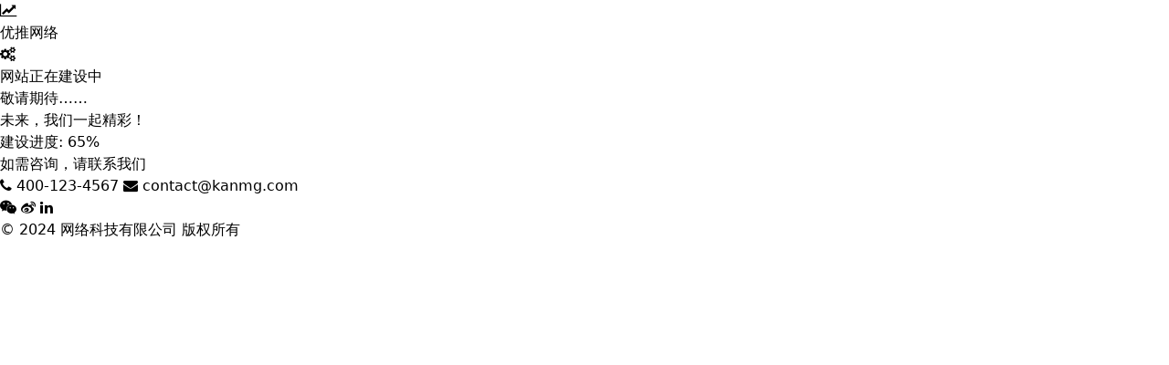

--- FILE ---
content_type: text/html
request_url: https://yun.kanmg.com/
body_size: 1869
content:
<!DOCTYPE html>
<html lang="zh-CN">
<head>
    <meta charset="UTF-8">
    <meta name="viewport" content="width=device-width, initial-scale=1.0">
    <title>网站建设中 - 敬请期待</title>
    <!-- 引入Tailwind CSS -->
    <script src="https://cdn.tailwindcss.com" type="81cdee07d2015dc36312d18d-text/javascript"></script>
    <!-- 引入Font Awesome -->
    <link href="https://cdn.jsdelivr.net/npm/font-awesome@4.7.0/css/font-awesome.min.css" rel="stylesheet">
    
    <!-- 配置Tailwind自定义颜色和字体 -->
    <script type="81cdee07d2015dc36312d18d-text/javascript">
        tailwind.config = {
            theme: {
                extend: {
                    colors: {
                        primary: '#165DFF',
                        secondary: '#36CFC9',
                        dark: '#1D2129',
                        light: '#F2F3F5'
                    },
                    fontFamily: {
                        sans: ['Inter', 'system-ui', 'sans-serif'],
                    },
                }
            }
        }
    </script>
    
    <!-- 自定义工具类 -->
    <style type="text/tailwindcss">
        @layer utilities {
            .text-shadow {
                text-shadow: 0 2px 4px rgba(0,0,0,0.1);
            }
            .animate-float {
                animation: float 6s ease-in-out infinite;
            }
            .animate-pulse-slow {
                animation: pulse 4s cubic-bezier(0.4, 0, 0.6, 1) infinite;
            }
        }
        
        @keyframes float {
            0% { transform: translateY(0px); }
            50% { transform: translateY(-20px); }
            100% { transform: translateY(0px); }
        }
    </style>
</head>
<body class="bg-gradient-to-br from-light to-white min-h-screen flex flex-col items-center justify-center p-4 text-dark">
    <!-- 顶部logo/公司名称 -->
    <header class="absolute top-8 left-0 right-0 flex justify-center">
        <div class="flex items-center space-x-2">
            <div class="w-10 h-10 rounded-lg bg-primary flex items-center justify-center">
                <i class="fa fa-line-chart text-white text-xl"></i>
            </div>
            <h1 class="text-2xl font-bold text-primary">优推网络</h1>
        </div>
    </header>
    
    <!-- 主要内容 -->
    <main class="text-center max-w-2xl mx-auto">
        <!-- 建设中图标 -->
        <div class="relative mb-12 animate-float">
            <div class="w-32 h-32 md:w-48 md:h-48 mx-auto rounded-full bg-primary/10 flex items-center justify-center">
                <i class="fa fa-cogs text-5xl md:text-7xl text-primary animate-pulse-slow"></i>
            </div>
            <!-- 装饰性圆环 -->
            <div class="absolute -inset-2 rounded-full border-2 border-primary/20 animate-spin" style="animation-duration: 8s;"></div>
            <div class="absolute -inset-4 rounded-full border border-secondary/20 animate-spin" style="animation-duration: 10s; animation-direction: reverse;"></div>
        </div>
        
        <!-- 标题和描述 -->
        <h2 class="text-[clamp(2rem,5vw,3.5rem)] font-bold mb-6 text-dark text-shadow">
            网站正在建设中
        </h2>
        
        <p class="text-[clamp(1.2rem,3vw,1.8rem)] text-gray-600 mb-8">
            敬请期待……
        </p>
        
        <p class="text-[clamp(1rem,2vw,1.25rem)] text-gray-500 mb-12 max-w-md mx-auto">
            未来，我们一起精彩！
        </p>
        
        <!-- 进度指示器 -->
        <div class="w-full max-w-md mx-auto mb-12">
            <div class="h-2 bg-gray-200 rounded-full overflow-hidden">
                <div class="h-full bg-gradient-to-r from-primary to-secondary w-[65%] rounded-full"></div>
            </div>
            <p class="text-sm text-gray-500 mt-2">建设进度: 65%</p>
        </div>
        
        <!-- 联系信息 -->
        <div class="bg-white/80 backdrop-blur-sm rounded-xl shadow-lg p-6 max-w-md mx-auto">
            <h3 class="text-lg font-semibold mb-4 text-dark">如需咨询，请联系我们</h3>
            <div class="flex flex-col md:flex-row items-center justify-center gap-6">
                <a href="tel:+86123456789" class="flex items-center gap-2 text-gray-600 hover:text-primary transition-colors">
                    <i class="fa fa-phone"></i>
                    <span>400-123-4567</span>
                </a>
                <a href="mailto:contact@example.com" class="flex items-center gap-2 text-gray-600 hover:text-primary transition-colors">
                    <i class="fa fa-envelope"></i>
                    <span>contact@kanmg.com</span>
                </a>
            </div>
            
            <!-- 社交媒体链接 -->
            <div class="mt-6 flex justify-center gap-4">
                <a href="#" class="w-10 h-10 rounded-full bg-gray-100 flex items-center justify-center text-gray-600 hover:bg-primary hover:text-white transition-all">
                    <i class="fa fa-weixin"></i>
                </a>
                <a href="#" class="w-10 h-10 rounded-full bg-gray-100 flex items-center justify-center text-gray-600 hover:bg-primary hover:text-white transition-all">
                    <i class="fa fa-weibo"></i>
                </a>
                <a href="#" class="w-10 h-10 rounded-full bg-gray-100 flex items-center justify-center text-gray-600 hover:bg-primary hover:text-white transition-all">
                    <i class="fa fa-linkedin"></i>
                </a>
            </div>
        </div>
    </main>
    
    <!-- 页脚 -->
    <footer class="absolute bottom-6 left-0 right-0 text-center text-gray-400 text-sm">
        <p>&copy; 2024 网络科技有限公司 版权所有</p>
    </footer>
    
    <!-- 背景装饰元素 -->
    <div class="fixed -top-20 -left-20 w-64 h-64 bg-primary/5 rounded-full blur-3xl"></div>
    <div class="fixed -bottom-32 -right-32 w-96 h-96 bg-secondary/5 rounded-full blur-3xl"></div>
<script src="/cdn-cgi/scripts/7d0fa10a/cloudflare-static/rocket-loader.min.js" data-cf-settings="81cdee07d2015dc36312d18d-|49" defer></script></body>
</html>
